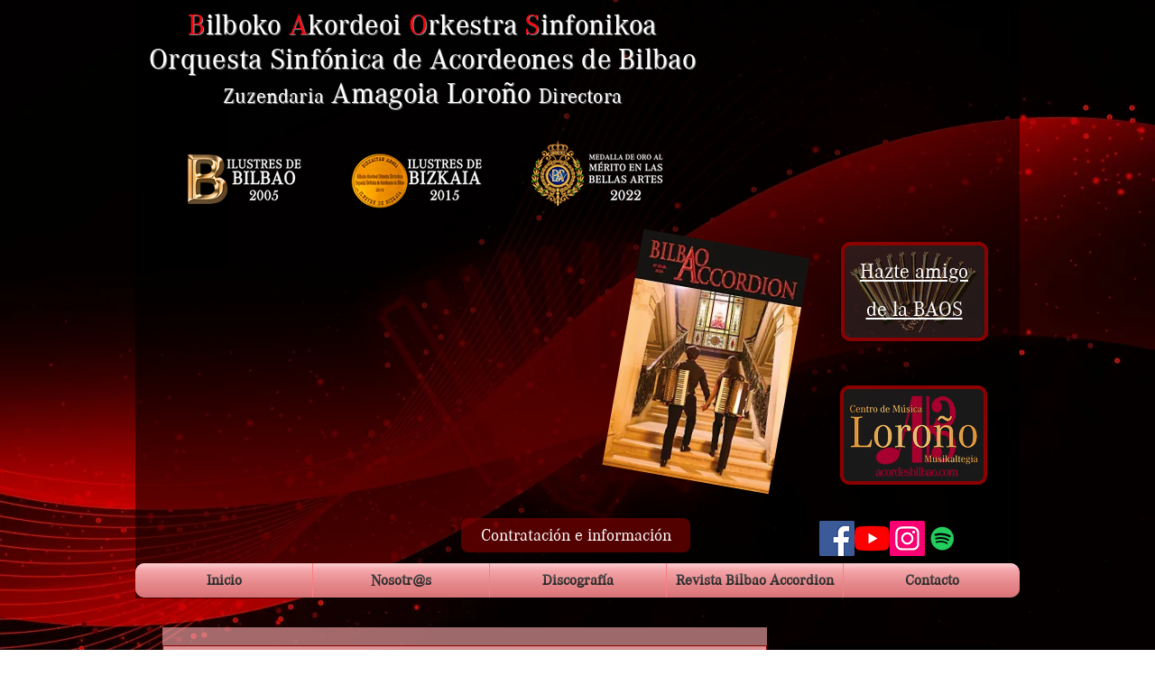

--- FILE ---
content_type: text/html; charset=utf-8
request_url: https://accounts.google.com/o/oauth2/postmessageRelay?parent=https%3A%2F%2Fstatic.parastorage.com&jsh=m%3B%2F_%2Fscs%2Fabc-static%2F_%2Fjs%2Fk%3Dgapi.lb.en.OE6tiwO4KJo.O%2Fd%3D1%2Frs%3DAHpOoo_Itz6IAL6GO-n8kgAepm47TBsg1Q%2Fm%3D__features__
body_size: 163
content:
<!DOCTYPE html><html><head><title></title><meta http-equiv="content-type" content="text/html; charset=utf-8"><meta http-equiv="X-UA-Compatible" content="IE=edge"><meta name="viewport" content="width=device-width, initial-scale=1, minimum-scale=1, maximum-scale=1, user-scalable=0"><script src='https://ssl.gstatic.com/accounts/o/2580342461-postmessagerelay.js' nonce="6XOM_WN8yG3ZpwpHFvzehg"></script></head><body><script type="text/javascript" src="https://apis.google.com/js/rpc:shindig_random.js?onload=init" nonce="6XOM_WN8yG3ZpwpHFvzehg"></script></body></html>